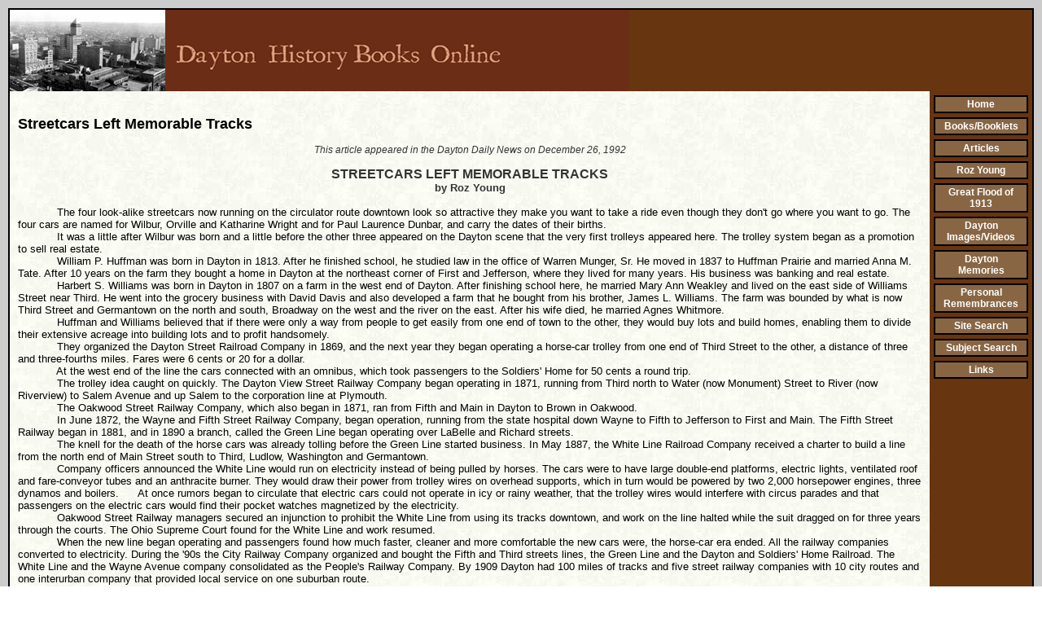

--- FILE ---
content_type: text/html; charset=utf-8
request_url: https://www.daytonhistorybooks.com/rozyoungstreetcars.html
body_size: 19543
content:
 <!DOCTYPE HTML PUBLIC "-//W3C//DTD HTML 4.01 Transitional//EN">
<html>
	<head>
		<title>Streetcars Left Memorable Tracks</title>					
		<meta name="keywords" content="books, online books, Dayton, Ohio, Montgomery County, history, OH, education, kids, teaching, genealogy, teachers, historical">
		<meta name="description" content="FIND BOOKS ON DAYTON, OH HISTORY FREE ONLINE">
		
		<link rel="stylesheet" type="text/css" href="/css/template-domain-212807.css?_=1613978704" />
		<link rel="stylesheet" type="text/css" href="/css/designs/templateText.css?_=1476481955" />
		
		
	<script src="//ajax.googleapis.com/ajax/libs/jquery/1.6.1/jquery.min.js" type="text/javascript" language="javascript"></script> <script src="/_js/jquery/extensions.js" type="text/javascript" language="javascript"></script> 
						<script type="text/javascript" language="javascript">
							jQuery.noConflict(); 
						</script>
					<!--[if IE]><script type="text/javascript" src="/_js/v2/iequirks-min.js?_=1476481955"></script><![endif]--></head>
	<body id="quirks" topmargin="0" bottommargin="0" leftmargin="0" rightmargin="0" marginwidth="0" marginheight="0">
	
		<!-- Admin -->
		
		
		<table cellspacing="0" cellpadding="10" bgcolor="cccccc" width="100%" height="100%">
			<tr>
				<td valign="top">
					<table cellspacing="0" cellpadding="2" bgcolor="000000" border="0" width="100%" align="center">
					<tr>
						<td valign="top">
							<table cellspacing="0" cellpadding="0" border="0" width="100%">
								
							
								<!-- HEADER -->
								
	<tr>
		<td valign="top">
			<div id="templateHeader" class="hasHeaderImages" style="width:100%;height:100px;position:relative;margin:0px;padding:0px;overflow:hidden;background-color:none;">
				<table cellspacing="0" height="100" cellpadding="0" border="0" width="100%">
				<tr>
					
						<td><a href="/"><img src="/f/design/t_header_left.jpg?_=1613978704" width="760" height="100" border="0" alt="Header Graphic"></a></td>
					
					<td  width="100%"></td>
					
				</tr>
				</table>
				<img id="cover" src="/s.gif" width="100%" height="100">
				
					<div id="layer1Text" class="layerTextInit" style="display:none;"></div>
				
					<div id="layer2Text" class="layerTextInit" style="display:none;"></div>
				
					<div id="layer3Text" class="layerTextInit" style="display:none;"></div>
				
				<a id="homeLink" href="/"><img id="cover2" src="/s.gif" width="0" height="0"></a>
			</div>
		</td>
	</tr>

								<tr>
									<td height="100%">
										<table cellspacing="0" cellpadding="0" border="0" width="100%">
											<tr>
												
												<td height="100%" bgcolor="ffffff" valign="top" background="/f/design/t_body_background.jpeg?_=1613978704">
													<table height="100%" cellspacing="0" cellpadding="10" border="0" width="100%" background="/f/design/t_body_background.jpeg?_=1613978704" bgcolor="ffffff">
														<tr>
															<td valign="top" style="padding:30px 10px;padding-left:;">
															
																<!-- Breadcrumbs -->
																
																
																<!-- Title -->
																
																	<font size="4"><strong><div style="font:bold  18px arial;color:#">Streetcars Left Memorable Tracks</div></strong></font>
																
																
																<!-- Subtitle -->
																
																
																<!-- Errors -->
																
								
																<!-- DISPLAY CONTENT -->
																 <div id="contentarea">
	<div style="width:100%;">
		<p style="text-align: center; line-height: normal; margin: 0in 0in 0pt" class="MsoNormal" align="center"><i style="mso-bidi-font-style: normal"><span style="font-family: &quot;Arial&quot;,&quot;sans-serif&quot;; color: #333333; font-size: 9pt; mso-fareast-font-family: 'Times New Roman'; mso-bidi-font-weight: bold"><br />
This article appeared in the Dayton Daily News</span></i><i style="mso-bidi-font-style: normal"><span style="font-family: &quot;Arial&quot;,&quot;sans-serif&quot;; color: #333333; font-size: 9pt; mso-fareast-font-family: 'Times New Roman'"> on December 26, 1992<br style="mso-special-character: line-break" />
<br style="mso-special-character: line-break" />
</span></i><span style="font-family: &quot;Arial&quot;,&quot;sans-serif&quot;; font-size: 9pt; mso-fareast-font-family: 'Times New Roman'"><o:p></o:p></span></p>
<p style="text-align: center; line-height: normal; margin: 0in 0in 0pt" class="MsoNormal" align="center"><b><span style="font-family: &quot;Arial&quot;,&quot;sans-serif&quot;; color: #333333; mso-fareast-font-family: 'Times New Roman'"><font size="3">STREETCARS LEFT MEMORABLE TRACKS<o:p></o:p></font></span></b></p>
<p style="text-align: center; line-height: normal; margin: 0in 0in 0pt" class="MsoNormal" align="center"><b><span style="font-family: &quot;Arial&quot;,&quot;sans-serif&quot;; color: #333333; font-size: 10pt; mso-fareast-font-family: 'Times New Roman'; mso-bidi-font-style: italic">by </span></b><b style="mso-bidi-font-weight: normal"><span style="font-family: &quot;Arial&quot;,&quot;sans-serif&quot;; color: #333333; font-size: 10pt; mso-fareast-font-family: 'Times New Roman'; mso-bidi-font-style: italic">Roz Young</span></b><span style="font-family: &quot;Arial&quot;,&quot;sans-serif&quot;; font-size: 12pt; mso-fareast-font-family: 'Times New Roman'"><o:p></o:p></span></p>
<p style="margin: 0in 0in 10pt" class="MsoNormal"><br />
<span style="line-height: 115%; font-family: &quot;Arial&quot;,&quot;sans-serif&quot;; font-size: 10pt"><span style="mso-tab-count: 1">&nbsp;&nbsp;&nbsp;&nbsp;&nbsp;&nbsp;&nbsp;&nbsp;&nbsp;&nbsp;&nbsp; </span>The four look-alike streetcars now running on the circulator route downtown look so attractive they make you want to take a ride even though they don't go where you want to go. The four cars are named for Wilbur, Orville and Katharine Wright and for Paul Laurence Dunbar, and carry the dates of their births. <br />
<span style="mso-tab-count: 1">&nbsp;&nbsp;&nbsp;&nbsp;&nbsp;&nbsp;&nbsp;&nbsp;&nbsp;&nbsp;&nbsp; </span>It was a little after Wilbur was born and a little before the other three appeared on the Dayton scene that the very first trolleys appeared here. The trolley system began as a promotion to sell real estate. <br />
<span style="mso-tab-count: 1">&nbsp;&nbsp;&nbsp;&nbsp;&nbsp;&nbsp;&nbsp;&nbsp;&nbsp;&nbsp;&nbsp; </span>William P. Huffman was born in Dayton in 1813. After he finished school, he studied law in the office of Warren Munger, Sr. He moved in 1837 to Huffman Prairie and married Anna M. Tate. After 10 years on the farm they bought a home in Dayton at the northeast corner of First and Jefferson, where they lived for many years. His business was banking and real estate. <br />
<span style="mso-tab-count: 1">&nbsp;&nbsp;&nbsp;&nbsp;&nbsp;&nbsp;&nbsp;&nbsp;&nbsp;&nbsp;&nbsp; </span>Harbert S. Williams was born in Dayton in 1807 on a farm in the west end of Dayton. After finishing school here, he married Mary Ann Weakley and lived on the east side of Williams Street near Third. He went into the grocery business with David Davis and also developed a farm that he bought from his brother, James L. Williams. The farm was bounded by what is now Third Street and Germantown on the north and south, Broadway on the west and the river on the east. After his wife died, he married Agnes Whitmore. <br />
<span style="mso-tab-count: 1">&nbsp;&nbsp;&nbsp;&nbsp;&nbsp;&nbsp;&nbsp;&nbsp;&nbsp;&nbsp;&nbsp; </span>Huffman and Williams believed that if there were only a way from people to get easily from one end of town to the other, they would buy lots and build homes, enabling them to divide their extensive acreage into building lots and to profit handsomely. <br />
<span style="mso-tab-count: 1">&nbsp;&nbsp;&nbsp;&nbsp;&nbsp;&nbsp;&nbsp;&nbsp;&nbsp;&nbsp;&nbsp; </span>They organized the Dayton Street Railroad Company in 1869, and the next year they began operating a horse-car trolley from one end of Third Street to the other, a distance of three and three-fourths miles. Fares were 6 cents or 20 for a dollar. <br />
<span style="mso-tab-count: 1">&nbsp;&nbsp;&nbsp;&nbsp;&nbsp;&nbsp;&nbsp;&nbsp;&nbsp;&nbsp;&nbsp; </span>At the west end of the line the cars connected with an omnibus, which took passengers to the Soldiers' Home for 50 cents a round trip. <br />
<span style="mso-tab-count: 1">&nbsp;&nbsp;&nbsp;&nbsp;&nbsp;&nbsp;&nbsp;&nbsp;&nbsp;&nbsp;&nbsp; </span>The trolley idea caught on quickly. The Dayton View Street Railway Company began operating in 1871, running from Third north to Water (now Monument) Street to River (now Riverview) to Salem Avenue and up Salem to the corporation line at Plymouth.<br />
<span style="mso-tab-count: 1">&nbsp;&nbsp;&nbsp;&nbsp;&nbsp;&nbsp;&nbsp;&nbsp;&nbsp;&nbsp;&nbsp; </span>The Oakwood Street Railway Company, which also began in 1871, ran from Fifth and Main in Dayton to Brown in Oakwood. <br />
<span style="mso-tab-count: 1">&nbsp;&nbsp;&nbsp;&nbsp;&nbsp;&nbsp;&nbsp;&nbsp;&nbsp;&nbsp;&nbsp; </span>In June 1872, the Wayne and Fifth Street Railway Company, began operation, running from the state hospital down Wayne to Fifth to Jefferson to First and Main. The Fifth Street Railway began in 1881, and in 1890 a branch, called the Green Line began operating over LaBelle and Richard streets. <br />
<span style="mso-tab-count: 1">&nbsp;&nbsp;&nbsp;&nbsp;&nbsp;&nbsp;&nbsp;&nbsp;&nbsp;&nbsp;&nbsp; </span>The knell for the death of the horse cars was already tolling before the Green Line started business. In May 1887, the White Line Railroad Company received a charter to build a line from the north end of Main Street south to Third, Ludlow, Washington and Germantown. <br />
<span style="mso-tab-count: 1">&nbsp;&nbsp;&nbsp;&nbsp;&nbsp;&nbsp;&nbsp;&nbsp;&nbsp;&nbsp;&nbsp; </span>Company officers announced the White Line would run on electricity instead of being pulled by horses. The cars were to have large double-end platforms, electric lights, ventilated roof and fare-conveyor tubes and an anthracite burner. They would draw their power from trolley wires on overhead supports, which in turn would be powered by two 2,000 horsepower engines, three dynamos and boilers. <span style="mso-tab-count: 1">&nbsp;&nbsp;&nbsp;&nbsp; </span>At once rumors began to circulate that electric cars could not operate in icy or rainy weather, that the trolley wires would interfere with circus parades and that passengers on the electric cars would find their pocket watches magnetized by the electricity. <br />
<span style="mso-tab-count: 1">&nbsp;&nbsp;&nbsp;&nbsp;&nbsp;&nbsp;&nbsp;&nbsp;&nbsp;&nbsp;&nbsp; </span>Oakwood Street Railway managers secured an injunction to prohibit the White Line from using its tracks downtown, and work on the line halted while the suit dragged on for three years through the courts. The Ohio Supreme Court found for the White Line and work resumed. <br />
<span style="mso-tab-count: 1">&nbsp;&nbsp;&nbsp;&nbsp;&nbsp;&nbsp;&nbsp;&nbsp;&nbsp;&nbsp;&nbsp; </span>When the new line began operating and passengers found how much faster, cleaner and more comfortable the new cars were, the horse-car era ended. All the railway companies converted to electricity. During the '90s the City Railway Company organized and bought the Fifth and Third streets lines, the Green Line and the Dayton and Soldiers' Home Railroad. The White Line and the Wayne Avenue company consolidated as the People's Railway Company. By 1909 Dayton had 100 miles of tracks and five street railway companies with 10 city routes and one interurban company that provided local service on one suburban route. <br />
<span style="mso-tab-count: 1">&nbsp;&nbsp;&nbsp;&nbsp;&nbsp;&nbsp;&nbsp;&nbsp;&nbsp;&nbsp;&nbsp; </span>The 1913 flood damaged all the streetcar lines, but they were soon repaired. Early in 1915 a jitney company with four 12-passenger gasoline buses started operating in Dayton. From then on the decline of the streetcar was steady, and slowly the transportation companies switched to buses. The last official streetcar run in Dayton occurred Sept. 28, 1947. Two cars, decorated with bunting and filled with streetcar buffs, left on the final run at 1:30 a. m. The Third Street extension to Drexel used street cars until November 1947. <br />
<span style="mso-tab-count: 1">&nbsp;&nbsp;&nbsp;&nbsp;&nbsp;&nbsp;&nbsp;&nbsp;&nbsp;&nbsp;&nbsp; </span>The trackless trolleys Dayton has hung on to for some many years nearly went the way of the streetcar, but last year the RTA trustees decided to keep the electric fleet. <br />
<span style="mso-tab-count: 1">&nbsp;&nbsp;&nbsp;&nbsp;&nbsp;&nbsp;&nbsp;&nbsp;&nbsp;&nbsp;&nbsp; </span>And now we're even back to streetcar look-alikes that give an elegant picture of how those old horse cars looked a century ago.<o:p></o:p></span></p>
<p style="margin: 0in 0in 10pt" class="MsoNormal"><o:p><font size="3" face="Calibri">&nbsp;</font></o:p><strong><em>For those who are interested in a more complete history of transportation in Dayton, please visit the link below:</em></strong></p>
<p style="margin: 0in 0in 10pt" class="MsoNormal"><span style="font-family: arial; font-size: 10pt"><a href="http://www.daytonhistorybooks.citymax.com/page/page/5522713.htm"><font color="#990099"><strong>Public Transportation in Dayton, Ohio: From 1870 to the Present<br />
</strong></font></a><em>by Harvey I. Hylton </em>Copyright 2007<br />
A very informative look at the history of how people got around in the Gem City, from horses and mules to our modern day trolleys and diesel buses.<br />
<strong>Reprinted here with permission of the author</strong></span></p> 
	</div>
</div><!-- DB FEED --><!-- citymax.hitslink.com/ web tools statistics hit counter code --><script type="text/javascript" id="wa_u"></script><script type="text/javascript">//<![CDATA[wa_account="CFC8CDCBCAC7"; wa_location=93;wa_pageName=location.pathname;  // you can customize the page name heredocument.cookie='__support_check=1;path=/';wa_hp='http';wa_rf=document.referrer;wa_sr=window.location.search;wa_tz=new Date();if(location.href.substr(0,6).toLowerCase()=='https:')wa_hp='https';wa_data='&an='+escape(navigator.appName)+ '&sr='+escape(wa_sr)+'&ck='+document.cookie.length+'&rf='+escape(wa_rf)+'&sl='+escape(navigator.systemLanguage)+'&av='+escape(navigator.appVersion)+'&l='+escape(navigator.language)+'&pf='+escape(navigator.platform)+'&pg='+escape(wa_pageName);wa_data=wa_data+'&cd='+screen.colorDepth+'&rs='+escape(screen.width+ ' x '+screen.height)+'&tz='+wa_tz.getTimezoneOffset()+'&je='+ navigator.javaEnabled();wa_img=new Image();wa_img.src=wa_hp+'://counter.hitslink.com/statistics.asp'+'?v=1&s='+wa_location+'&eacct='+wa_account+wa_data+'&tks='+wa_tz.getTime();document.cookie='__support_check=1;path=/;expires=Thu, 01-Jan-1970 00:00:01 GMT';document.getElementById('wa_u').src=wa_hp+'://counter.hitslink.com/track.js'; //]]></script><!-- End citymax.hitslink.com/ statistics web tools hit counter code -->
																
																<!-- Footer -->
																
																
																<!-- Referral Link -->
																
								
															</td>
														</tr>
													</table>
												</td>
												
												
													<!-- VERTICAL INDEX RIGHT -->
													<td id="cm-navigation">
	<table cellspacing="5" cellpadding="0" border="0">
		
				<tr>
			
				<td>
					<table cellspacing="2" cellpadding="0" border="0" width="100%">
						<tr>
			
			
			<td class="link">
				<a href="/index.html" onclick="return false;" class="link">Home</a>
				
			</td>
			
			
						</tr>
					</table>
				</td>
			
				</tr>
			
				<tr>
			
				<td>
					<table cellspacing="2" cellpadding="0" border="0" width="100%">
						<tr>
			
			
			<td class="link">
				<a href="/page/page/1475494.htm" onclick="return false;" class="link">Books/Booklets</a>
				
			</td>
			
			
						</tr>
					</table>
				</td>
			
				</tr>
			
				<tr>
			
				<td>
					<table cellspacing="2" cellpadding="0" border="0" width="100%">
						<tr>
			
			
			<td class="link">
				<a href="/articlesmainpage.html" onclick="return false;" class="link">Articles</a>
				
			</td>
			
			
						</tr>
					</table>
				</td>
			
				</tr>
			
				<tr>
			
				<td>
					<table cellspacing="2" cellpadding="0" border="0" width="100%">
						<tr>
			
			
			<td class="link">
				<a href="/page/page/5868426.htm" onclick="return false;" class="link">Roz Young</a>
				
			</td>
			
			
						</tr>
					</table>
				</td>
			
				</tr>
			
				<tr>
			
				<td>
					<table cellspacing="2" cellpadding="0" border="0" width="100%">
						<tr>
			
			
			<td class="link">
				<a href="/page/page/1566099.htm" onclick="return false;" class="link">Great Flood of 1913</a>
				
			</td>
			
			
						</tr>
					</table>
				</td>
			
				</tr>
			
				<tr>
			
				<td>
					<table cellspacing="2" cellpadding="0" border="0" width="100%">
						<tr>
			
			
			<td class="link">
				<a href="/imagesofdayton.html" onclick="return false;" class="link">Dayton Images/Videos</a>
				
			</td>
			
			
						</tr>
					</table>
				</td>
			
				</tr>
			
				<tr>
			
				<td>
					<table cellspacing="2" cellpadding="0" border="0" width="100%">
						<tr>
			
			
			<td class="link">
				<a href="/page/page/1550893.htm" onclick="return false;" class="link">Dayton Memories</a>
				
			</td>
			
			
						</tr>
					</table>
				</td>
			
				</tr>
			
				<tr>
			
				<td>
					<table cellspacing="2" cellpadding="0" border="0" width="100%">
						<tr>
			
			
			<td class="link">
				<a href="/once_upon_a_time_.html" onclick="return false;" class="link">Personal Remembrances</a>
				
			</td>
			
			
						</tr>
					</table>
				</td>
			
				</tr>
			
				<tr>
			
				<td>
					<table cellspacing="2" cellpadding="0" border="0" width="100%">
						<tr>
			
			
			<td class="link">
				<a href="/page/page/1475116.htm" onclick="return false;" class="link">Site Search</a>
				
			</td>
			
			
						</tr>
					</table>
				</td>
			
				</tr>
			
				<tr>
			
				<td>
					<table cellspacing="2" cellpadding="0" border="0" width="100%">
						<tr>
			
			
			<td class="link">
				<a href="/page/page/1566031.htm" onclick="return false;" class="link">Subject Search</a>
				
			</td>
			
			
						</tr>
					</table>
				</td>
			
				</tr>
			
				<tr>
			
				<td>
					<table cellspacing="2" cellpadding="0" border="0" width="100%">
						<tr>
			
			
			<td class="link">
				<a href="/page/page/1508577.htm" onclick="return false;" class="link">Links</a>
				
			</td>
			
			
						</tr>
					</table>
				</td>
			
				</tr>
			
	</table>
	
	<!-- Template JS -->
	<script type="text/javascript" src="https://ajax.googleapis.com/ajax/libs/jqueryui/1.8.13/jquery-ui.min.js?_=1476481955"></script>
	<script type="text/javascript" src="/_js/v2/jquery.cm.navigation-min.js?_=1476481955"></script>
	<script type="text/javascript">CM.navigation.init({indexPosition:4});</script>
</td> 
											</tr>
										</table>
									</td>
								</tr>
							</table>
						</td>
					</tr>
				</table>
				
				</td>
			</tr>
		</table>
	</body>
</html>